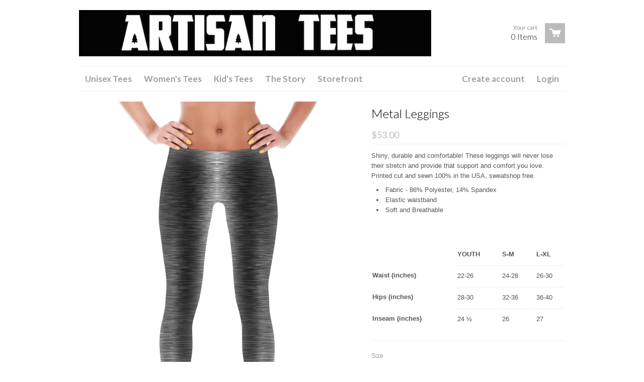

--- FILE ---
content_type: text/html; charset=utf-8
request_url: https://www.artisantees.com/products/metal-leggings-1
body_size: 14863
content:
<!doctype html>
<!--[if lt IE 7]><html class="no-js ie6 oldie" lang="en"><![endif]-->
<!--[if IE 7]><html class="no-js ie7 oldie" lang="en"><![endif]-->
<!--[if IE 8]><html class="no-js ie8 oldie" lang="en"><![endif]-->
<!--[if gt IE 8]><!--><html class="no-js" lang="en"><!--<![endif]-->
<head>

  <link rel="shortcut icon" href="//www.artisantees.com/cdn/shop/t/2/assets/favicon.png?v=1372449930" type="image/png" />
  <meta charset="utf-8">
  <meta http-equiv="X-UA-Compatible" content="IE=edge,chrome=1">

  <title>Artisan Tees - Metal Leggings</title>

  
  <meta name="description" content="Shiny, durable and comfortable! These leggings will never lose their stretch and provide that support and comfort you love. Printed cut and sewn 100% in the USA, sweatshop free. Fabric - 86% Polyester, 14% Spandex Elastic waistband Soft and Breathable     YOUTH S-M L-XL Waist (inches) 22-26 24-28 26-30 Hips (inches) 28" />
  
  
  <meta name="viewport" content="width=device-width, initial-scale=1.0, maximum-scale=1.0, user-scalable=no">
  
  <link rel="canonical" href="https://www.artisantees.com/products/metal-leggings-1" /> 
  
  


  <meta property="og:url" content="https://www.artisantees.com/products/metal-leggings-1" />
  <meta property="og:title" content="Metal Leggings" />
  <meta property="og:description" content="Shiny, durable and comfortable! These leggings will never lose their stretch and provide that support and comfort you love. Printed cut and sewn 100% in the USA, sweatshop free.

Fabric - 86% Polyester, 14% Spandex
Elastic waistband
Soft and Breathable

 
 




YOUTH
S-M
L-XL




Waist (inches)
22-26
24-28
26-30


Hips (inches)
28-30
32-36
36-40


Inseam (inches)
24 ½
26
27


" />
  <meta property="og:image" content="//www.artisantees.com/cdn/shop/products/metal_leggings1_medium.jpg?v=1571609821" />


  <link href="//www.artisantees.com/cdn/shop/t/2/assets/shop.css?v=35899758801558387551674756032" rel="stylesheet" type="text/css" media="all" />
  
  <link rel="stylesheet" type="text/css" href="//fonts.googleapis.com/css?family=Lato:300,400,700">
  
  
  <link rel="stylesheet" type="text/css" href="//fonts.googleapis.com/css?family=Lato:300,400,700">
  
  <script src="//www.artisantees.com/cdn/shop/t/2/assets/html5shiv.js?v=1371846003" type="text/javascript"></script>
  
  

  <script>window.performance && window.performance.mark && window.performance.mark('shopify.content_for_header.start');</script><meta id="shopify-digital-wallet" name="shopify-digital-wallet" content="/2419501/digital_wallets/dialog">
<meta name="shopify-checkout-api-token" content="79211f50fa155bb9c56162120d336136">
<meta id="in-context-paypal-metadata" data-shop-id="2419501" data-venmo-supported="false" data-environment="production" data-locale="en_US" data-paypal-v4="true" data-currency="USD">
<link rel="alternate" type="application/json+oembed" href="https://www.artisantees.com/products/metal-leggings-1.oembed">
<script async="async" src="/checkouts/internal/preloads.js?locale=en-US"></script>
<link rel="preconnect" href="https://shop.app" crossorigin="anonymous">
<script async="async" src="https://shop.app/checkouts/internal/preloads.js?locale=en-US&shop_id=2419501" crossorigin="anonymous"></script>
<script id="shopify-features" type="application/json">{"accessToken":"79211f50fa155bb9c56162120d336136","betas":["rich-media-storefront-analytics"],"domain":"www.artisantees.com","predictiveSearch":true,"shopId":2419501,"locale":"en"}</script>
<script>var Shopify = Shopify || {};
Shopify.shop = "artisantees.myshopify.com";
Shopify.locale = "en";
Shopify.currency = {"active":"USD","rate":"1.0"};
Shopify.country = "US";
Shopify.theme = {"name":"React","id":4466297,"schema_name":null,"schema_version":null,"theme_store_id":null,"role":"main"};
Shopify.theme.handle = "null";
Shopify.theme.style = {"id":null,"handle":null};
Shopify.cdnHost = "www.artisantees.com/cdn";
Shopify.routes = Shopify.routes || {};
Shopify.routes.root = "/";</script>
<script type="module">!function(o){(o.Shopify=o.Shopify||{}).modules=!0}(window);</script>
<script>!function(o){function n(){var o=[];function n(){o.push(Array.prototype.slice.apply(arguments))}return n.q=o,n}var t=o.Shopify=o.Shopify||{};t.loadFeatures=n(),t.autoloadFeatures=n()}(window);</script>
<script>
  window.ShopifyPay = window.ShopifyPay || {};
  window.ShopifyPay.apiHost = "shop.app\/pay";
  window.ShopifyPay.redirectState = null;
</script>
<script id="shop-js-analytics" type="application/json">{"pageType":"product"}</script>
<script defer="defer" async type="module" src="//www.artisantees.com/cdn/shopifycloud/shop-js/modules/v2/client.init-shop-cart-sync_WVOgQShq.en.esm.js"></script>
<script defer="defer" async type="module" src="//www.artisantees.com/cdn/shopifycloud/shop-js/modules/v2/chunk.common_C_13GLB1.esm.js"></script>
<script defer="defer" async type="module" src="//www.artisantees.com/cdn/shopifycloud/shop-js/modules/v2/chunk.modal_CLfMGd0m.esm.js"></script>
<script type="module">
  await import("//www.artisantees.com/cdn/shopifycloud/shop-js/modules/v2/client.init-shop-cart-sync_WVOgQShq.en.esm.js");
await import("//www.artisantees.com/cdn/shopifycloud/shop-js/modules/v2/chunk.common_C_13GLB1.esm.js");
await import("//www.artisantees.com/cdn/shopifycloud/shop-js/modules/v2/chunk.modal_CLfMGd0m.esm.js");

  window.Shopify.SignInWithShop?.initShopCartSync?.({"fedCMEnabled":true,"windoidEnabled":true});

</script>
<script>
  window.Shopify = window.Shopify || {};
  if (!window.Shopify.featureAssets) window.Shopify.featureAssets = {};
  window.Shopify.featureAssets['shop-js'] = {"shop-cart-sync":["modules/v2/client.shop-cart-sync_DuR37GeY.en.esm.js","modules/v2/chunk.common_C_13GLB1.esm.js","modules/v2/chunk.modal_CLfMGd0m.esm.js"],"init-fed-cm":["modules/v2/client.init-fed-cm_BucUoe6W.en.esm.js","modules/v2/chunk.common_C_13GLB1.esm.js","modules/v2/chunk.modal_CLfMGd0m.esm.js"],"shop-toast-manager":["modules/v2/client.shop-toast-manager_B0JfrpKj.en.esm.js","modules/v2/chunk.common_C_13GLB1.esm.js","modules/v2/chunk.modal_CLfMGd0m.esm.js"],"init-shop-cart-sync":["modules/v2/client.init-shop-cart-sync_WVOgQShq.en.esm.js","modules/v2/chunk.common_C_13GLB1.esm.js","modules/v2/chunk.modal_CLfMGd0m.esm.js"],"shop-button":["modules/v2/client.shop-button_B_U3bv27.en.esm.js","modules/v2/chunk.common_C_13GLB1.esm.js","modules/v2/chunk.modal_CLfMGd0m.esm.js"],"init-windoid":["modules/v2/client.init-windoid_DuP9q_di.en.esm.js","modules/v2/chunk.common_C_13GLB1.esm.js","modules/v2/chunk.modal_CLfMGd0m.esm.js"],"shop-cash-offers":["modules/v2/client.shop-cash-offers_BmULhtno.en.esm.js","modules/v2/chunk.common_C_13GLB1.esm.js","modules/v2/chunk.modal_CLfMGd0m.esm.js"],"pay-button":["modules/v2/client.pay-button_CrPSEbOK.en.esm.js","modules/v2/chunk.common_C_13GLB1.esm.js","modules/v2/chunk.modal_CLfMGd0m.esm.js"],"init-customer-accounts":["modules/v2/client.init-customer-accounts_jNk9cPYQ.en.esm.js","modules/v2/client.shop-login-button_DJ5ldayH.en.esm.js","modules/v2/chunk.common_C_13GLB1.esm.js","modules/v2/chunk.modal_CLfMGd0m.esm.js"],"avatar":["modules/v2/client.avatar_BTnouDA3.en.esm.js"],"checkout-modal":["modules/v2/client.checkout-modal_pBPyh9w8.en.esm.js","modules/v2/chunk.common_C_13GLB1.esm.js","modules/v2/chunk.modal_CLfMGd0m.esm.js"],"init-shop-for-new-customer-accounts":["modules/v2/client.init-shop-for-new-customer-accounts_BUoCy7a5.en.esm.js","modules/v2/client.shop-login-button_DJ5ldayH.en.esm.js","modules/v2/chunk.common_C_13GLB1.esm.js","modules/v2/chunk.modal_CLfMGd0m.esm.js"],"init-customer-accounts-sign-up":["modules/v2/client.init-customer-accounts-sign-up_CnczCz9H.en.esm.js","modules/v2/client.shop-login-button_DJ5ldayH.en.esm.js","modules/v2/chunk.common_C_13GLB1.esm.js","modules/v2/chunk.modal_CLfMGd0m.esm.js"],"init-shop-email-lookup-coordinator":["modules/v2/client.init-shop-email-lookup-coordinator_CzjY5t9o.en.esm.js","modules/v2/chunk.common_C_13GLB1.esm.js","modules/v2/chunk.modal_CLfMGd0m.esm.js"],"shop-follow-button":["modules/v2/client.shop-follow-button_CsYC63q7.en.esm.js","modules/v2/chunk.common_C_13GLB1.esm.js","modules/v2/chunk.modal_CLfMGd0m.esm.js"],"shop-login-button":["modules/v2/client.shop-login-button_DJ5ldayH.en.esm.js","modules/v2/chunk.common_C_13GLB1.esm.js","modules/v2/chunk.modal_CLfMGd0m.esm.js"],"shop-login":["modules/v2/client.shop-login_B9ccPdmx.en.esm.js","modules/v2/chunk.common_C_13GLB1.esm.js","modules/v2/chunk.modal_CLfMGd0m.esm.js"],"lead-capture":["modules/v2/client.lead-capture_D0K_KgYb.en.esm.js","modules/v2/chunk.common_C_13GLB1.esm.js","modules/v2/chunk.modal_CLfMGd0m.esm.js"],"payment-terms":["modules/v2/client.payment-terms_BWmiNN46.en.esm.js","modules/v2/chunk.common_C_13GLB1.esm.js","modules/v2/chunk.modal_CLfMGd0m.esm.js"]};
</script>
<script>(function() {
  var isLoaded = false;
  function asyncLoad() {
    if (isLoaded) return;
    isLoaded = true;
    var urls = ["\/\/shopify.privy.com\/widget.js?shop=artisantees.myshopify.com","\/\/loader.wisepops.com\/get-loader.js?v=1\u0026site=kUsmE11069\u0026shop=artisantees.myshopify.com"];
    for (var i = 0; i < urls.length; i++) {
      var s = document.createElement('script');
      s.type = 'text/javascript';
      s.async = true;
      s.src = urls[i];
      var x = document.getElementsByTagName('script')[0];
      x.parentNode.insertBefore(s, x);
    }
  };
  if(window.attachEvent) {
    window.attachEvent('onload', asyncLoad);
  } else {
    window.addEventListener('load', asyncLoad, false);
  }
})();</script>
<script id="__st">var __st={"a":2419501,"offset":-18000,"reqid":"f01a351d-4d03-4b95-a868-8fc334ff840c-1769693567","pageurl":"www.artisantees.com\/products\/metal-leggings-1","u":"a68e4c1c080f","p":"product","rtyp":"product","rid":3521628869};</script>
<script>window.ShopifyPaypalV4VisibilityTracking = true;</script>
<script id="captcha-bootstrap">!function(){'use strict';const t='contact',e='account',n='new_comment',o=[[t,t],['blogs',n],['comments',n],[t,'customer']],c=[[e,'customer_login'],[e,'guest_login'],[e,'recover_customer_password'],[e,'create_customer']],r=t=>t.map((([t,e])=>`form[action*='/${t}']:not([data-nocaptcha='true']) input[name='form_type'][value='${e}']`)).join(','),a=t=>()=>t?[...document.querySelectorAll(t)].map((t=>t.form)):[];function s(){const t=[...o],e=r(t);return a(e)}const i='password',u='form_key',d=['recaptcha-v3-token','g-recaptcha-response','h-captcha-response',i],f=()=>{try{return window.sessionStorage}catch{return}},m='__shopify_v',_=t=>t.elements[u];function p(t,e,n=!1){try{const o=window.sessionStorage,c=JSON.parse(o.getItem(e)),{data:r}=function(t){const{data:e,action:n}=t;return t[m]||n?{data:e,action:n}:{data:t,action:n}}(c);for(const[e,n]of Object.entries(r))t.elements[e]&&(t.elements[e].value=n);n&&o.removeItem(e)}catch(o){console.error('form repopulation failed',{error:o})}}const l='form_type',E='cptcha';function T(t){t.dataset[E]=!0}const w=window,h=w.document,L='Shopify',v='ce_forms',y='captcha';let A=!1;((t,e)=>{const n=(g='f06e6c50-85a8-45c8-87d0-21a2b65856fe',I='https://cdn.shopify.com/shopifycloud/storefront-forms-hcaptcha/ce_storefront_forms_captcha_hcaptcha.v1.5.2.iife.js',D={infoText:'Protected by hCaptcha',privacyText:'Privacy',termsText:'Terms'},(t,e,n)=>{const o=w[L][v],c=o.bindForm;if(c)return c(t,g,e,D).then(n);var r;o.q.push([[t,g,e,D],n]),r=I,A||(h.body.append(Object.assign(h.createElement('script'),{id:'captcha-provider',async:!0,src:r})),A=!0)});var g,I,D;w[L]=w[L]||{},w[L][v]=w[L][v]||{},w[L][v].q=[],w[L][y]=w[L][y]||{},w[L][y].protect=function(t,e){n(t,void 0,e),T(t)},Object.freeze(w[L][y]),function(t,e,n,w,h,L){const[v,y,A,g]=function(t,e,n){const i=e?o:[],u=t?c:[],d=[...i,...u],f=r(d),m=r(i),_=r(d.filter((([t,e])=>n.includes(e))));return[a(f),a(m),a(_),s()]}(w,h,L),I=t=>{const e=t.target;return e instanceof HTMLFormElement?e:e&&e.form},D=t=>v().includes(t);t.addEventListener('submit',(t=>{const e=I(t);if(!e)return;const n=D(e)&&!e.dataset.hcaptchaBound&&!e.dataset.recaptchaBound,o=_(e),c=g().includes(e)&&(!o||!o.value);(n||c)&&t.preventDefault(),c&&!n&&(function(t){try{if(!f())return;!function(t){const e=f();if(!e)return;const n=_(t);if(!n)return;const o=n.value;o&&e.removeItem(o)}(t);const e=Array.from(Array(32),(()=>Math.random().toString(36)[2])).join('');!function(t,e){_(t)||t.append(Object.assign(document.createElement('input'),{type:'hidden',name:u})),t.elements[u].value=e}(t,e),function(t,e){const n=f();if(!n)return;const o=[...t.querySelectorAll(`input[type='${i}']`)].map((({name:t})=>t)),c=[...d,...o],r={};for(const[a,s]of new FormData(t).entries())c.includes(a)||(r[a]=s);n.setItem(e,JSON.stringify({[m]:1,action:t.action,data:r}))}(t,e)}catch(e){console.error('failed to persist form',e)}}(e),e.submit())}));const S=(t,e)=>{t&&!t.dataset[E]&&(n(t,e.some((e=>e===t))),T(t))};for(const o of['focusin','change'])t.addEventListener(o,(t=>{const e=I(t);D(e)&&S(e,y())}));const B=e.get('form_key'),M=e.get(l),P=B&&M;t.addEventListener('DOMContentLoaded',(()=>{const t=y();if(P)for(const e of t)e.elements[l].value===M&&p(e,B);[...new Set([...A(),...v().filter((t=>'true'===t.dataset.shopifyCaptcha))])].forEach((e=>S(e,t)))}))}(h,new URLSearchParams(w.location.search),n,t,e,['guest_login'])})(!0,!0)}();</script>
<script integrity="sha256-4kQ18oKyAcykRKYeNunJcIwy7WH5gtpwJnB7kiuLZ1E=" data-source-attribution="shopify.loadfeatures" defer="defer" src="//www.artisantees.com/cdn/shopifycloud/storefront/assets/storefront/load_feature-a0a9edcb.js" crossorigin="anonymous"></script>
<script crossorigin="anonymous" defer="defer" src="//www.artisantees.com/cdn/shopifycloud/storefront/assets/shopify_pay/storefront-65b4c6d7.js?v=20250812"></script>
<script data-source-attribution="shopify.dynamic_checkout.dynamic.init">var Shopify=Shopify||{};Shopify.PaymentButton=Shopify.PaymentButton||{isStorefrontPortableWallets:!0,init:function(){window.Shopify.PaymentButton.init=function(){};var t=document.createElement("script");t.src="https://www.artisantees.com/cdn/shopifycloud/portable-wallets/latest/portable-wallets.en.js",t.type="module",document.head.appendChild(t)}};
</script>
<script data-source-attribution="shopify.dynamic_checkout.buyer_consent">
  function portableWalletsHideBuyerConsent(e){var t=document.getElementById("shopify-buyer-consent"),n=document.getElementById("shopify-subscription-policy-button");t&&n&&(t.classList.add("hidden"),t.setAttribute("aria-hidden","true"),n.removeEventListener("click",e))}function portableWalletsShowBuyerConsent(e){var t=document.getElementById("shopify-buyer-consent"),n=document.getElementById("shopify-subscription-policy-button");t&&n&&(t.classList.remove("hidden"),t.removeAttribute("aria-hidden"),n.addEventListener("click",e))}window.Shopify?.PaymentButton&&(window.Shopify.PaymentButton.hideBuyerConsent=portableWalletsHideBuyerConsent,window.Shopify.PaymentButton.showBuyerConsent=portableWalletsShowBuyerConsent);
</script>
<script data-source-attribution="shopify.dynamic_checkout.cart.bootstrap">document.addEventListener("DOMContentLoaded",(function(){function t(){return document.querySelector("shopify-accelerated-checkout-cart, shopify-accelerated-checkout")}if(t())Shopify.PaymentButton.init();else{new MutationObserver((function(e,n){t()&&(Shopify.PaymentButton.init(),n.disconnect())})).observe(document.body,{childList:!0,subtree:!0})}}));
</script>
<link id="shopify-accelerated-checkout-styles" rel="stylesheet" media="screen" href="https://www.artisantees.com/cdn/shopifycloud/portable-wallets/latest/accelerated-checkout-backwards-compat.css" crossorigin="anonymous">
<style id="shopify-accelerated-checkout-cart">
        #shopify-buyer-consent {
  margin-top: 1em;
  display: inline-block;
  width: 100%;
}

#shopify-buyer-consent.hidden {
  display: none;
}

#shopify-subscription-policy-button {
  background: none;
  border: none;
  padding: 0;
  text-decoration: underline;
  font-size: inherit;
  cursor: pointer;
}

#shopify-subscription-policy-button::before {
  box-shadow: none;
}

      </style>

<script>window.performance && window.performance.mark && window.performance.mark('shopify.content_for_header.end');</script>

  <script type="text/javascript" src="//ajax.googleapis.com/ajax/libs/jquery/1.4.2/jquery.min.js"></script>
  
  <script src="//www.artisantees.com/cdn/shopifycloud/storefront/assets/themes_support/option_selection-b017cd28.js" type="text/javascript"></script>
  <script src="//www.artisantees.com/cdn/shopifycloud/storefront/assets/themes_support/api.jquery-7ab1a3a4.js" type="text/javascript"></script>

  
  
<link href="https://monorail-edge.shopifysvc.com" rel="dns-prefetch">
<script>(function(){if ("sendBeacon" in navigator && "performance" in window) {try {var session_token_from_headers = performance.getEntriesByType('navigation')[0].serverTiming.find(x => x.name == '_s').description;} catch {var session_token_from_headers = undefined;}var session_cookie_matches = document.cookie.match(/_shopify_s=([^;]*)/);var session_token_from_cookie = session_cookie_matches && session_cookie_matches.length === 2 ? session_cookie_matches[1] : "";var session_token = session_token_from_headers || session_token_from_cookie || "";function handle_abandonment_event(e) {var entries = performance.getEntries().filter(function(entry) {return /monorail-edge.shopifysvc.com/.test(entry.name);});if (!window.abandonment_tracked && entries.length === 0) {window.abandonment_tracked = true;var currentMs = Date.now();var navigation_start = performance.timing.navigationStart;var payload = {shop_id: 2419501,url: window.location.href,navigation_start,duration: currentMs - navigation_start,session_token,page_type: "product"};window.navigator.sendBeacon("https://monorail-edge.shopifysvc.com/v1/produce", JSON.stringify({schema_id: "online_store_buyer_site_abandonment/1.1",payload: payload,metadata: {event_created_at_ms: currentMs,event_sent_at_ms: currentMs}}));}}window.addEventListener('pagehide', handle_abandonment_event);}}());</script>
<script id="web-pixels-manager-setup">(function e(e,d,r,n,o){if(void 0===o&&(o={}),!Boolean(null===(a=null===(i=window.Shopify)||void 0===i?void 0:i.analytics)||void 0===a?void 0:a.replayQueue)){var i,a;window.Shopify=window.Shopify||{};var t=window.Shopify;t.analytics=t.analytics||{};var s=t.analytics;s.replayQueue=[],s.publish=function(e,d,r){return s.replayQueue.push([e,d,r]),!0};try{self.performance.mark("wpm:start")}catch(e){}var l=function(){var e={modern:/Edge?\/(1{2}[4-9]|1[2-9]\d|[2-9]\d{2}|\d{4,})\.\d+(\.\d+|)|Firefox\/(1{2}[4-9]|1[2-9]\d|[2-9]\d{2}|\d{4,})\.\d+(\.\d+|)|Chrom(ium|e)\/(9{2}|\d{3,})\.\d+(\.\d+|)|(Maci|X1{2}).+ Version\/(15\.\d+|(1[6-9]|[2-9]\d|\d{3,})\.\d+)([,.]\d+|)( \(\w+\)|)( Mobile\/\w+|) Safari\/|Chrome.+OPR\/(9{2}|\d{3,})\.\d+\.\d+|(CPU[ +]OS|iPhone[ +]OS|CPU[ +]iPhone|CPU IPhone OS|CPU iPad OS)[ +]+(15[._]\d+|(1[6-9]|[2-9]\d|\d{3,})[._]\d+)([._]\d+|)|Android:?[ /-](13[3-9]|1[4-9]\d|[2-9]\d{2}|\d{4,})(\.\d+|)(\.\d+|)|Android.+Firefox\/(13[5-9]|1[4-9]\d|[2-9]\d{2}|\d{4,})\.\d+(\.\d+|)|Android.+Chrom(ium|e)\/(13[3-9]|1[4-9]\d|[2-9]\d{2}|\d{4,})\.\d+(\.\d+|)|SamsungBrowser\/([2-9]\d|\d{3,})\.\d+/,legacy:/Edge?\/(1[6-9]|[2-9]\d|\d{3,})\.\d+(\.\d+|)|Firefox\/(5[4-9]|[6-9]\d|\d{3,})\.\d+(\.\d+|)|Chrom(ium|e)\/(5[1-9]|[6-9]\d|\d{3,})\.\d+(\.\d+|)([\d.]+$|.*Safari\/(?![\d.]+ Edge\/[\d.]+$))|(Maci|X1{2}).+ Version\/(10\.\d+|(1[1-9]|[2-9]\d|\d{3,})\.\d+)([,.]\d+|)( \(\w+\)|)( Mobile\/\w+|) Safari\/|Chrome.+OPR\/(3[89]|[4-9]\d|\d{3,})\.\d+\.\d+|(CPU[ +]OS|iPhone[ +]OS|CPU[ +]iPhone|CPU IPhone OS|CPU iPad OS)[ +]+(10[._]\d+|(1[1-9]|[2-9]\d|\d{3,})[._]\d+)([._]\d+|)|Android:?[ /-](13[3-9]|1[4-9]\d|[2-9]\d{2}|\d{4,})(\.\d+|)(\.\d+|)|Mobile Safari.+OPR\/([89]\d|\d{3,})\.\d+\.\d+|Android.+Firefox\/(13[5-9]|1[4-9]\d|[2-9]\d{2}|\d{4,})\.\d+(\.\d+|)|Android.+Chrom(ium|e)\/(13[3-9]|1[4-9]\d|[2-9]\d{2}|\d{4,})\.\d+(\.\d+|)|Android.+(UC? ?Browser|UCWEB|U3)[ /]?(15\.([5-9]|\d{2,})|(1[6-9]|[2-9]\d|\d{3,})\.\d+)\.\d+|SamsungBrowser\/(5\.\d+|([6-9]|\d{2,})\.\d+)|Android.+MQ{2}Browser\/(14(\.(9|\d{2,})|)|(1[5-9]|[2-9]\d|\d{3,})(\.\d+|))(\.\d+|)|K[Aa][Ii]OS\/(3\.\d+|([4-9]|\d{2,})\.\d+)(\.\d+|)/},d=e.modern,r=e.legacy,n=navigator.userAgent;return n.match(d)?"modern":n.match(r)?"legacy":"unknown"}(),u="modern"===l?"modern":"legacy",c=(null!=n?n:{modern:"",legacy:""})[u],f=function(e){return[e.baseUrl,"/wpm","/b",e.hashVersion,"modern"===e.buildTarget?"m":"l",".js"].join("")}({baseUrl:d,hashVersion:r,buildTarget:u}),m=function(e){var d=e.version,r=e.bundleTarget,n=e.surface,o=e.pageUrl,i=e.monorailEndpoint;return{emit:function(e){var a=e.status,t=e.errorMsg,s=(new Date).getTime(),l=JSON.stringify({metadata:{event_sent_at_ms:s},events:[{schema_id:"web_pixels_manager_load/3.1",payload:{version:d,bundle_target:r,page_url:o,status:a,surface:n,error_msg:t},metadata:{event_created_at_ms:s}}]});if(!i)return console&&console.warn&&console.warn("[Web Pixels Manager] No Monorail endpoint provided, skipping logging."),!1;try{return self.navigator.sendBeacon.bind(self.navigator)(i,l)}catch(e){}var u=new XMLHttpRequest;try{return u.open("POST",i,!0),u.setRequestHeader("Content-Type","text/plain"),u.send(l),!0}catch(e){return console&&console.warn&&console.warn("[Web Pixels Manager] Got an unhandled error while logging to Monorail."),!1}}}}({version:r,bundleTarget:l,surface:e.surface,pageUrl:self.location.href,monorailEndpoint:e.monorailEndpoint});try{o.browserTarget=l,function(e){var d=e.src,r=e.async,n=void 0===r||r,o=e.onload,i=e.onerror,a=e.sri,t=e.scriptDataAttributes,s=void 0===t?{}:t,l=document.createElement("script"),u=document.querySelector("head"),c=document.querySelector("body");if(l.async=n,l.src=d,a&&(l.integrity=a,l.crossOrigin="anonymous"),s)for(var f in s)if(Object.prototype.hasOwnProperty.call(s,f))try{l.dataset[f]=s[f]}catch(e){}if(o&&l.addEventListener("load",o),i&&l.addEventListener("error",i),u)u.appendChild(l);else{if(!c)throw new Error("Did not find a head or body element to append the script");c.appendChild(l)}}({src:f,async:!0,onload:function(){if(!function(){var e,d;return Boolean(null===(d=null===(e=window.Shopify)||void 0===e?void 0:e.analytics)||void 0===d?void 0:d.initialized)}()){var d=window.webPixelsManager.init(e)||void 0;if(d){var r=window.Shopify.analytics;r.replayQueue.forEach((function(e){var r=e[0],n=e[1],o=e[2];d.publishCustomEvent(r,n,o)})),r.replayQueue=[],r.publish=d.publishCustomEvent,r.visitor=d.visitor,r.initialized=!0}}},onerror:function(){return m.emit({status:"failed",errorMsg:"".concat(f," has failed to load")})},sri:function(e){var d=/^sha384-[A-Za-z0-9+/=]+$/;return"string"==typeof e&&d.test(e)}(c)?c:"",scriptDataAttributes:o}),m.emit({status:"loading"})}catch(e){m.emit({status:"failed",errorMsg:(null==e?void 0:e.message)||"Unknown error"})}}})({shopId: 2419501,storefrontBaseUrl: "https://www.artisantees.com",extensionsBaseUrl: "https://extensions.shopifycdn.com/cdn/shopifycloud/web-pixels-manager",monorailEndpoint: "https://monorail-edge.shopifysvc.com/unstable/produce_batch",surface: "storefront-renderer",enabledBetaFlags: ["2dca8a86"],webPixelsConfigList: [{"id":"73826384","configuration":"{\"pixel_id\":\"648683235227801\",\"pixel_type\":\"facebook_pixel\",\"metaapp_system_user_token\":\"-\"}","eventPayloadVersion":"v1","runtimeContext":"OPEN","scriptVersion":"ca16bc87fe92b6042fbaa3acc2fbdaa6","type":"APP","apiClientId":2329312,"privacyPurposes":["ANALYTICS","MARKETING","SALE_OF_DATA"],"dataSharingAdjustments":{"protectedCustomerApprovalScopes":["read_customer_address","read_customer_email","read_customer_name","read_customer_personal_data","read_customer_phone"]}},{"id":"55738448","eventPayloadVersion":"v1","runtimeContext":"LAX","scriptVersion":"1","type":"CUSTOM","privacyPurposes":["ANALYTICS"],"name":"Google Analytics tag (migrated)"},{"id":"shopify-app-pixel","configuration":"{}","eventPayloadVersion":"v1","runtimeContext":"STRICT","scriptVersion":"0450","apiClientId":"shopify-pixel","type":"APP","privacyPurposes":["ANALYTICS","MARKETING"]},{"id":"shopify-custom-pixel","eventPayloadVersion":"v1","runtimeContext":"LAX","scriptVersion":"0450","apiClientId":"shopify-pixel","type":"CUSTOM","privacyPurposes":["ANALYTICS","MARKETING"]}],isMerchantRequest: false,initData: {"shop":{"name":"Artisan Tees","paymentSettings":{"currencyCode":"USD"},"myshopifyDomain":"artisantees.myshopify.com","countryCode":"US","storefrontUrl":"https:\/\/www.artisantees.com"},"customer":null,"cart":null,"checkout":null,"productVariants":[{"price":{"amount":53.0,"currencyCode":"USD"},"product":{"title":"Metal Leggings","vendor":"artisantees","id":"3521628869","untranslatedTitle":"Metal Leggings","url":"\/products\/metal-leggings-1","type":"Leggings"},"id":"10288291589","image":{"src":"\/\/www.artisantees.com\/cdn\/shop\/products\/metal_leggings1.jpg?v=1571609821"},"sku":"L005","title":"Youth","untranslatedTitle":"Youth"},{"price":{"amount":56.0,"currencyCode":"USD"},"product":{"title":"Metal Leggings","vendor":"artisantees","id":"3521628869","untranslatedTitle":"Metal Leggings","url":"\/products\/metal-leggings-1","type":"Leggings"},"id":"10288291653","image":{"src":"\/\/www.artisantees.com\/cdn\/shop\/products\/metal_leggings1.jpg?v=1571609821"},"sku":"L006","title":"Sm-Med","untranslatedTitle":"Sm-Med"},{"price":{"amount":56.0,"currencyCode":"USD"},"product":{"title":"Metal Leggings","vendor":"artisantees","id":"3521628869","untranslatedTitle":"Metal Leggings","url":"\/products\/metal-leggings-1","type":"Leggings"},"id":"10288291717","image":{"src":"\/\/www.artisantees.com\/cdn\/shop\/products\/metal_leggings1.jpg?v=1571609821"},"sku":"L007","title":"L-XL","untranslatedTitle":"L-XL"}],"purchasingCompany":null},},"https://www.artisantees.com/cdn","1d2a099fw23dfb22ep557258f5m7a2edbae",{"modern":"","legacy":""},{"shopId":"2419501","storefrontBaseUrl":"https:\/\/www.artisantees.com","extensionBaseUrl":"https:\/\/extensions.shopifycdn.com\/cdn\/shopifycloud\/web-pixels-manager","surface":"storefront-renderer","enabledBetaFlags":"[\"2dca8a86\"]","isMerchantRequest":"false","hashVersion":"1d2a099fw23dfb22ep557258f5m7a2edbae","publish":"custom","events":"[[\"page_viewed\",{}],[\"product_viewed\",{\"productVariant\":{\"price\":{\"amount\":53.0,\"currencyCode\":\"USD\"},\"product\":{\"title\":\"Metal Leggings\",\"vendor\":\"artisantees\",\"id\":\"3521628869\",\"untranslatedTitle\":\"Metal Leggings\",\"url\":\"\/products\/metal-leggings-1\",\"type\":\"Leggings\"},\"id\":\"10288291589\",\"image\":{\"src\":\"\/\/www.artisantees.com\/cdn\/shop\/products\/metal_leggings1.jpg?v=1571609821\"},\"sku\":\"L005\",\"title\":\"Youth\",\"untranslatedTitle\":\"Youth\"}}]]"});</script><script>
  window.ShopifyAnalytics = window.ShopifyAnalytics || {};
  window.ShopifyAnalytics.meta = window.ShopifyAnalytics.meta || {};
  window.ShopifyAnalytics.meta.currency = 'USD';
  var meta = {"product":{"id":3521628869,"gid":"gid:\/\/shopify\/Product\/3521628869","vendor":"artisantees","type":"Leggings","handle":"metal-leggings-1","variants":[{"id":10288291589,"price":5300,"name":"Metal Leggings - Youth","public_title":"Youth","sku":"L005"},{"id":10288291653,"price":5600,"name":"Metal Leggings - Sm-Med","public_title":"Sm-Med","sku":"L006"},{"id":10288291717,"price":5600,"name":"Metal Leggings - L-XL","public_title":"L-XL","sku":"L007"}],"remote":false},"page":{"pageType":"product","resourceType":"product","resourceId":3521628869,"requestId":"f01a351d-4d03-4b95-a868-8fc334ff840c-1769693567"}};
  for (var attr in meta) {
    window.ShopifyAnalytics.meta[attr] = meta[attr];
  }
</script>
<script class="analytics">
  (function () {
    var customDocumentWrite = function(content) {
      var jquery = null;

      if (window.jQuery) {
        jquery = window.jQuery;
      } else if (window.Checkout && window.Checkout.$) {
        jquery = window.Checkout.$;
      }

      if (jquery) {
        jquery('body').append(content);
      }
    };

    var hasLoggedConversion = function(token) {
      if (token) {
        return document.cookie.indexOf('loggedConversion=' + token) !== -1;
      }
      return false;
    }

    var setCookieIfConversion = function(token) {
      if (token) {
        var twoMonthsFromNow = new Date(Date.now());
        twoMonthsFromNow.setMonth(twoMonthsFromNow.getMonth() + 2);

        document.cookie = 'loggedConversion=' + token + '; expires=' + twoMonthsFromNow;
      }
    }

    var trekkie = window.ShopifyAnalytics.lib = window.trekkie = window.trekkie || [];
    if (trekkie.integrations) {
      return;
    }
    trekkie.methods = [
      'identify',
      'page',
      'ready',
      'track',
      'trackForm',
      'trackLink'
    ];
    trekkie.factory = function(method) {
      return function() {
        var args = Array.prototype.slice.call(arguments);
        args.unshift(method);
        trekkie.push(args);
        return trekkie;
      };
    };
    for (var i = 0; i < trekkie.methods.length; i++) {
      var key = trekkie.methods[i];
      trekkie[key] = trekkie.factory(key);
    }
    trekkie.load = function(config) {
      trekkie.config = config || {};
      trekkie.config.initialDocumentCookie = document.cookie;
      var first = document.getElementsByTagName('script')[0];
      var script = document.createElement('script');
      script.type = 'text/javascript';
      script.onerror = function(e) {
        var scriptFallback = document.createElement('script');
        scriptFallback.type = 'text/javascript';
        scriptFallback.onerror = function(error) {
                var Monorail = {
      produce: function produce(monorailDomain, schemaId, payload) {
        var currentMs = new Date().getTime();
        var event = {
          schema_id: schemaId,
          payload: payload,
          metadata: {
            event_created_at_ms: currentMs,
            event_sent_at_ms: currentMs
          }
        };
        return Monorail.sendRequest("https://" + monorailDomain + "/v1/produce", JSON.stringify(event));
      },
      sendRequest: function sendRequest(endpointUrl, payload) {
        // Try the sendBeacon API
        if (window && window.navigator && typeof window.navigator.sendBeacon === 'function' && typeof window.Blob === 'function' && !Monorail.isIos12()) {
          var blobData = new window.Blob([payload], {
            type: 'text/plain'
          });

          if (window.navigator.sendBeacon(endpointUrl, blobData)) {
            return true;
          } // sendBeacon was not successful

        } // XHR beacon

        var xhr = new XMLHttpRequest();

        try {
          xhr.open('POST', endpointUrl);
          xhr.setRequestHeader('Content-Type', 'text/plain');
          xhr.send(payload);
        } catch (e) {
          console.log(e);
        }

        return false;
      },
      isIos12: function isIos12() {
        return window.navigator.userAgent.lastIndexOf('iPhone; CPU iPhone OS 12_') !== -1 || window.navigator.userAgent.lastIndexOf('iPad; CPU OS 12_') !== -1;
      }
    };
    Monorail.produce('monorail-edge.shopifysvc.com',
      'trekkie_storefront_load_errors/1.1',
      {shop_id: 2419501,
      theme_id: 4466297,
      app_name: "storefront",
      context_url: window.location.href,
      source_url: "//www.artisantees.com/cdn/s/trekkie.storefront.a804e9514e4efded663580eddd6991fcc12b5451.min.js"});

        };
        scriptFallback.async = true;
        scriptFallback.src = '//www.artisantees.com/cdn/s/trekkie.storefront.a804e9514e4efded663580eddd6991fcc12b5451.min.js';
        first.parentNode.insertBefore(scriptFallback, first);
      };
      script.async = true;
      script.src = '//www.artisantees.com/cdn/s/trekkie.storefront.a804e9514e4efded663580eddd6991fcc12b5451.min.js';
      first.parentNode.insertBefore(script, first);
    };
    trekkie.load(
      {"Trekkie":{"appName":"storefront","development":false,"defaultAttributes":{"shopId":2419501,"isMerchantRequest":null,"themeId":4466297,"themeCityHash":"16665514733348366272","contentLanguage":"en","currency":"USD","eventMetadataId":"1a108d39-363f-4e51-8b63-947aa047afc4"},"isServerSideCookieWritingEnabled":true,"monorailRegion":"shop_domain","enabledBetaFlags":["65f19447","b5387b81"]},"Session Attribution":{},"S2S":{"facebookCapiEnabled":true,"source":"trekkie-storefront-renderer","apiClientId":580111}}
    );

    var loaded = false;
    trekkie.ready(function() {
      if (loaded) return;
      loaded = true;

      window.ShopifyAnalytics.lib = window.trekkie;

      var originalDocumentWrite = document.write;
      document.write = customDocumentWrite;
      try { window.ShopifyAnalytics.merchantGoogleAnalytics.call(this); } catch(error) {};
      document.write = originalDocumentWrite;

      window.ShopifyAnalytics.lib.page(null,{"pageType":"product","resourceType":"product","resourceId":3521628869,"requestId":"f01a351d-4d03-4b95-a868-8fc334ff840c-1769693567","shopifyEmitted":true});

      var match = window.location.pathname.match(/checkouts\/(.+)\/(thank_you|post_purchase)/)
      var token = match? match[1]: undefined;
      if (!hasLoggedConversion(token)) {
        setCookieIfConversion(token);
        window.ShopifyAnalytics.lib.track("Viewed Product",{"currency":"USD","variantId":10288291589,"productId":3521628869,"productGid":"gid:\/\/shopify\/Product\/3521628869","name":"Metal Leggings - Youth","price":"53.00","sku":"L005","brand":"artisantees","variant":"Youth","category":"Leggings","nonInteraction":true,"remote":false},undefined,undefined,{"shopifyEmitted":true});
      window.ShopifyAnalytics.lib.track("monorail:\/\/trekkie_storefront_viewed_product\/1.1",{"currency":"USD","variantId":10288291589,"productId":3521628869,"productGid":"gid:\/\/shopify\/Product\/3521628869","name":"Metal Leggings - Youth","price":"53.00","sku":"L005","brand":"artisantees","variant":"Youth","category":"Leggings","nonInteraction":true,"remote":false,"referer":"https:\/\/www.artisantees.com\/products\/metal-leggings-1"});
      }
    });


        var eventsListenerScript = document.createElement('script');
        eventsListenerScript.async = true;
        eventsListenerScript.src = "//www.artisantees.com/cdn/shopifycloud/storefront/assets/shop_events_listener-3da45d37.js";
        document.getElementsByTagName('head')[0].appendChild(eventsListenerScript);

})();</script>
  <script>
  if (!window.ga || (window.ga && typeof window.ga !== 'function')) {
    window.ga = function ga() {
      (window.ga.q = window.ga.q || []).push(arguments);
      if (window.Shopify && window.Shopify.analytics && typeof window.Shopify.analytics.publish === 'function') {
        window.Shopify.analytics.publish("ga_stub_called", {}, {sendTo: "google_osp_migration"});
      }
      console.error("Shopify's Google Analytics stub called with:", Array.from(arguments), "\nSee https://help.shopify.com/manual/promoting-marketing/pixels/pixel-migration#google for more information.");
    };
    if (window.Shopify && window.Shopify.analytics && typeof window.Shopify.analytics.publish === 'function') {
      window.Shopify.analytics.publish("ga_stub_initialized", {}, {sendTo: "google_osp_migration"});
    }
  }
</script>
<script
  defer
  src="https://www.artisantees.com/cdn/shopifycloud/perf-kit/shopify-perf-kit-3.1.0.min.js"
  data-application="storefront-renderer"
  data-shop-id="2419501"
  data-render-region="gcp-us-east1"
  data-page-type="product"
  data-theme-instance-id="4466297"
  data-theme-name=""
  data-theme-version=""
  data-monorail-region="shop_domain"
  data-resource-timing-sampling-rate="10"
  data-shs="true"
  data-shs-beacon="true"
  data-shs-export-with-fetch="true"
  data-shs-logs-sample-rate="1"
  data-shs-beacon-endpoint="https://www.artisantees.com/api/collect"
></script>
</head>

<body>
  <div class="wrapper">
    <header id="header" class="row">
      <div class="span12 clearfix">
        <div class="logo">
          
          <a href="/"><img src="//www.artisantees.com/cdn/shop/t/2/assets/logo.png?v=16825032562573950571497623171" alt="Artisan Tees" /></a>
          
        </div> <!-- /.logo -->
        <div class="cart-summary">
          <a href="/cart" class="clearfix">
            <div class="icon">View cart</div>
            <div class="details">
              
              <span class="note">Your cart</span>
              
              <span class="item-count">0 Items</span>
            </div> <!-- /.details -->
          </a>
        </div> <!-- /.cart-summary -->
      </div> <!-- /.span12 -->
    </header> <!-- /#header.row -->

    <section id="nav" class="row">
      <div class="span12">
        <nav class="main">
        <ul class="horizontal unstyled clearfix">
  
  
  <li>
    <a href="/collections/guys-shirts" class=""><span>Unisex Tees</span></a>
    
    
  </li>
  
  
  
  <li>
    <a href="/collections/girls-shirts" class=""><span>Women's Tees</span></a>
    
    
  </li>
  
  
  
  <li>
    <a href="/collections/kids-tees" class=""><span>Kid's Tees</span></a>
    
    
  </li>
  
  
  
  <li>
    <a href="/pages/about" class=""><span>The Story</span></a>
    
    
  </li>
  
  
  
  <li>
    <a href="/pages/artisan-tees-storefront" class=""><span>Storefront</span></a>
    
    
  </li>
  
  
  
  
  
    <li class="fr"><a href="/account/login" id="customer_login_link">Login</a></li>
    
    <li class="fr"><a href="/account/register" id="customer_register_link">Create account</a></li>
    
  

  <li class="show-when-fixed" id="cart-link">
    <a href="/cart">Your cart (0)</a>
  </li>
</ul>
        </nav> <!-- /.main -->
        <nav class="mobile clearfix">
  <select name="main_navigation" id="main_navigation" class="fl">
    <option value="/collections/leggings/products/metal-leggings-1" selected="selected">Metal Leggings</option>
    
    <option value="/collections/guys-shirts">Unisex Tees</option>
    
    
    <option value="/collections/girls-shirts">Women's Tees</option>
    
    
    <option value="/collections/kids-tees">Kid's Tees</option>
    
    
    <option value="/pages/about">The Story</option>
    
    
    <option value="/pages/artisan-tees-storefront">Storefront</option>
    
    
    <option value="/cart">Your cart (0)</option>
  </select>
  <ul class="horizontal unstyled clearfix fr">
    
  
    <li class="fr"><a href="/account/login" id="customer_login_link">Login</a></li>
    
    <li class="fr"><a href="/account/register" id="customer_register_link">Create account</a></li>
    
  

  </ul>
</nav> <!-- /.mobile -->
      </div> <!-- /.span12 -->
    </section> <!-- /.row -->

    <section id="body">
      
      
      
      <div id="product" class="metal-leggings-1">
  <div class="row">
    <div class="span7">
      <div class="image featured">
        
        <a href="//www.artisantees.com/cdn/shop/products/metal_leggings1_1024x1024.jpg?v=1571609821" class="zoom" id="placeholder">
          <img src="//www.artisantees.com/cdn/shop/products/metal_leggings1_1024x1024.jpg?v=1571609821" alt="Metal Leggings" />
        </a>
        
        <a href="//www.artisantees.com/cdn/shop/products/metal_leggings1_1024x1024.jpg?v=1571609821" class="zoom" id="zoom-image" style="display:none;">Enlarge Image</a>
        
      </div> <!-- /.image -->
      
      <div class="thumbs clearfix">
        
        
        <div class="image">
          <a href="//www.artisantees.com/cdn/shop/products/metal_leggings1_1024x1024.jpg?v=1571609821" data-original-image="//www.artisantees.com/cdn/shop/products/metal_leggings1_1024x1024.jpg?v=1571609821">
            <img src="//www.artisantees.com/cdn/shop/products/metal_leggings1_small.jpg?v=1571609821" alt="Metal Leggings" />
          </a>
        </div>
        
        
        
        <div class="image">
          <a href="//www.artisantees.com/cdn/shop/products/metal_back_1024x1024.jpg?v=1571609821" data-original-image="//www.artisantees.com/cdn/shop/products/metal_back_1024x1024.jpg?v=1571609821">
            <img src="//www.artisantees.com/cdn/shop/products/metal_back_small.jpg?v=1571609821" alt="Metal Leggings" />
          </a>
        </div>
        
        
      </div><!-- /.thumbs -->
      
    </div> <!-- /.span8 -->
    <div class="span5" style="float:right">
      <h1 class="title">Metal Leggings</h1>
      <div class="purchase">
        <h2 class="price" id="price-preview">$53.00</h2>
      </div> <!-- /.purchase -->
      
      <div class="description">
        <p class="text-muted">Shiny, durable and comfortable! These leggings will never lose their stretch and provide that support and comfort you love. Printed cut and sewn 100% in the USA, sweatshop free.</p>
<ul class="text-muted">
<li>Fabric - 86% Polyester, 14% Spandex</li>
<li>Elastic waistband</li>
<li>Soft and Breathable</li>
</ul>
<p class="text-muted"> </p>
<p class="text-muted"> </p>
<table class="table sizechart">
<thead>
<tr>
<th></th>
<th align="center">YOUTH</th>
<th align="center">S-M</th>
<th align="center">L-XL</th>
</tr>
</thead>
<tbody>
<tr>
<th>Waist (inches)</th>
<td align="center">22-26</td>
<td align="center">24-28</td>
<td align="center">26-30</td>
</tr>
<tr>
<th>Hips (inches)</th>
<td align="center">28-30</td>
<td align="center">32-36</td>
<td align="center">36-40</td>
</tr>
<tr>
<th>Inseam (inches)</th>
<td align="center">24 ½</td>
<td align="center">26</td>
<td align="center">27</td>
</tr>
</tbody>
</table>
      </div>
      
      <form id="add-item-form" action="/cart/add" method="post" class="variants clearfix">
        
          
        <div class="select clearfix">
          <select id="product-select" name='id'>
            
            <option value="10288291589">Youth - $53.00</option>
            
            <option value="10288291653">Sm-Med - $56.00</option>
            
            <option value="10288291717">L-XL - $56.00</option>
            
          </select>
        </div>
        
        
        <div class="purchase-section multiple">
          <div class="purchase">
            
            <p>Sold Out</p>
            
            <input type="submit" class="btn" name="add" id="add-item-to-cart" value="Add to cart" />
          </div> <!-- /.purchase -->
        </div> <!-- /.clearfix -->
      </form>
      
      <div id="social" class="clearfix">
  
  
  <div class="tweet-btn">
    <a href="http://twitter.com/share" class="twitter-share-button" data-url="https://www.artisantees.com/products/metal-leggings-1" data-count="none" >Tweet</a><script type="text/javascript" src="//platform.twitter.com/widgets.js"></script>
  </div>
  
  
  <div class="pin-btn">
    <a href="http://pinterest.com/pin/create/button/?url=https://www.artisantees.com/products/metal-leggings-1&media=//www.artisantees.com/cdn/shop/products/metal_leggings1_large.jpg?v=1571609821" class="pin-it-button" count-layout="horizontal">Pin It</a>
    <script type="text/javascript" src="//assets.pinterest.com/js/pinit.js"></script>
  </div>
  
  
  <div class="facebook-like"><iframe src="//www.facebook.com/plugins/like.php?href=https://www.artisantees.com/products/metal-leggings-1&amp;send=false&amp;layout=button_count&amp;width=120&amp;show_faces=false&amp;action=like&amp;colorscheme=light&amp;font&amp;height=21" scrolling="no" frameborder="0" style="border:none; overflow:hidden; width:120px; height:21px;" allowTransparency="true"></iframe></div>
  
</div>

<script type="text/javascript">
  (function() {
    var po = document.createElement('script'); po.type = 'text/javascript'; po.async = true;
    po.src = 'https://apis.google.com/js/plusone.js';
    var s = document.getElementsByTagName('script')[0]; s.parentNode.insertBefore(po, s);
  })();
</script>
      
    </div> <!-- /.span4 -->
  </div> <!-- /.row -->
  
  

  
  







  <div class="row">
    <div class="span12">
      <h2>More from this collection</h2>
    </div> <!-- /.span12 -->
  </div> <!-- /.row -->
  
  <div class="row products masonry">
    
    
    
    
      
      

<div class="masonry-item product span4">
  <div class="image">
    <a href="/collections/leggings/products/galaxy-leggings">
      <img src="//www.artisantees.com/cdn/shop/products/galaxy_front_new_large.jpg?v=1571609779" alt="Galaxy Leggings" />
    </a>
  </div> <!-- /.image -->
  <div class="details">
    <a href="/collections/leggings/products/galaxy-leggings" class="clearfix">
      
      <h4 class="title">Galaxy Leggings</h4>
      
      
      
        <span class="price">From $53.00</span>
      
      
      
      
        <span class="banner sold-out">Sold Out</span>
      
    </a>
  </div> <!-- /.details -->
</div> <!-- /.product -->





      
    
    
    
      
      

<div class="masonry-item product span4">
  <div class="image">
    <a href="/collections/leggings/products/cloudy-mountains-leggings">
      <img src="//www.artisantees.com/cdn/shop/products/dark_mountain_leggings_large.jpg?v=1571609821" alt="Cloudy Mountains Leggings" />
    </a>
  </div> <!-- /.image -->
  <div class="details">
    <a href="/collections/leggings/products/cloudy-mountains-leggings" class="clearfix">
      
      <h4 class="title">Cloudy Mountains Leggings</h4>
      
      
      
        <span class="price">From $53.00</span>
      
      
      
      
        <span class="banner sold-out">Sold Out</span>
      
    </a>
  </div> <!-- /.details -->
</div> <!-- /.product -->





      
    
    
    
      
      

<div class="masonry-item product span4">
  <div class="image">
    <a href="/collections/leggings/products/purple-floral-leggings">
      <img src="//www.artisantees.com/cdn/shop/products/yellow_flowers_front_large.jpg?v=1571609822" alt="Purple Floral Leggings" />
    </a>
  </div> <!-- /.image -->
  <div class="details">
    <a href="/collections/leggings/products/purple-floral-leggings" class="clearfix">
      
      <h4 class="title">Purple Floral Leggings</h4>
      
      
      
        <span class="price">From $53.00</span>
      
      
      
      
        <span class="banner sold-out">Sold Out</span>
      
    </a>
  </div> <!-- /.details -->
</div> <!-- /.product -->


<div style="clear:both;"></div>


      
    
    
    
      
    
    
  </div>
  

  
  
</div> <!-- /#product -->

<div style="display:none" id="preloading">

<img src="//www.artisantees.com/cdn/shop/products/metal_back_1024x1024.jpg?v=1571609821" alt="" />

</div>
      
    </section> <!-- /#body -->

    <footer id="footer">
      
      <div class="row footer-columns">
        
        <section class="span4 about-us">
          <h3>About Us</h3>
          Our Graphic T Shirts are Hand Printed with Love and Eco Friendly Ink. Graphic Tees, and Screen Printing done in Charleston SC at 96 N. Market Street.
        </section> <!-- /.span4 -->
        
        
        
      </div> <!-- /.row.footer-columns -->
      
      
      <section id="footer-nav" class="row">
        <div class="span12">
          <nav class="main">
            <ul class="horizontal unstyled clearfix">
              
              <li><a href="/collections/guys-shirts" class=""><span>Men's Graphic T Shirts</span></a></li>
              
              <li><a href="/collections/girls-shirts" class=""><span>Women's Graphic T Shirts</span></a></li>
              
              <li><a href="/pages/about" class=""><span>Our Story</span></a></li>
              
              <li><a href="/pages/artisan-tees-storefront" class=""><span>The Store Front</span></a></li>
              
              <li><a href="/pages/screen-printing-service" class=""><span>Screen Printing</span></a></li>
              
              <li><a href="/pages/faqs" class=""><span>FAQS</span></a></li>
              
              <li><a href="/pages/contact-us-if-you-want-to" class=""><span>Contact Us</span></a></li>
              
              <li><a href="/search" class=""><span>Search</span></a></li>
              
            </ul>
          </nav> <!-- /.main -->
          <nav class="mobile clearfix">
            <select name="footer_navigation" id="footer_navigation" class="fl">
              <option value="/collections/leggings/products/metal-leggings-1" selected="selected">Metal Leggings</option>
              
              
              <option value="/collections/guys-shirts">Men's Graphic T Shirts</option>
              
              
              
              <option value="/collections/girls-shirts">Women's Graphic T Shirts</option>
              
              
              
              <option value="/pages/about">Our Story</option>
              
              
              
              <option value="/pages/artisan-tees-storefront">The Store Front</option>
              
              
              
              <option value="/pages/screen-printing-service">Screen Printing</option>
              
              
              
              <option value="/pages/faqs">FAQS</option>
              
              
              
              <option value="/pages/contact-us-if-you-want-to">Contact Us</option>
              
              
              
              <option value="/search">Search</option>
              
              
              <option value="/cart">Your cart (0)</option>
            </select>
          </nav> <!-- /.mobile -->
        </div> <!-- /.span12 -->
      </section> <!-- /.row -->
      
      <div class="row payments-and-notices">
        <section class="span4 footer-social">
          <ul class="unstyled clearfix">
          
          <li><a href="https://www.facebook.com/pages/Artisan-Tees/191697547566803" title="Artisan Tees on Facebook" class="icon-social facebook ir">Facebook</a></li>
          <li><a href="https://plus.google.com/u/0/b/101015118258827553074/+ArtisanTeesCharleston/posts" title="Artisan Tees on Google+" class="icon-social google ir">Google+</a></li>
          
          
          <li><a href="https://instagram.com/artisantees/" title="Artisan Tees on Instagram" class="icon-social instagram ir">Instagram</a></li>
          <li><a href="https://www.pinterest.com/andynatusch/artisan-tees/" title="Artisan Tees on Pinterest" class="icon-social pinterest ir">Pinterest</a></li>         
                    
          
          </ul>
        </section> <!-- /.span4 -->
        <section class="span8 shop-notices">
          Copyright &copy; 2026 Artisan Tees
          
          | <a target="_blank" rel="nofollow" href="https://www.shopify.com/website/hosting?utm_campaign=poweredby&amp;utm_medium=shopify&amp;utm_source=onlinestore">Website hosting by Shopify</a>
        </section> <!-- /.span8 -->
      </div> <!-- /.row.payments-and-notices -->
    </footer> <!-- /#footer -->
  </div> <!-- /.wrapper -->

  <div class="wrapper payment-methods">
    <div class="row">
      
      <section class="fr span6 searchform">
        <form id="search_form" name="search" action="/search" class="clearfix">
          <input type="submit" value="Go" class="submit" />
          <input type="text" class="text" name="q"  />
        </form>
      </section> <!-- /.span6 -->
      
      <div class="span6">
        <ul class="credit-cards clearfix">
          <li><img src="//www.artisantees.com/cdn/shop/t/2/assets/icn_cc-visa.gif?v=1371846004" alt="Visa" /></li>
          <li><img src="//www.artisantees.com/cdn/shop/t/2/assets/icn_cc-mastercard.gif?v=1371846004" alt="MasterCard" /></li>
          <li><img src="//www.artisantees.com/cdn/shop/t/2/assets/icn_cc-amex.gif?v=1371846003" alt="Amex" /></li>
          
          
          <li><img src="//www.artisantees.com/cdn/shop/t/2/assets/icn_cc-discover.gif?v=1371846004" alt="Discover" /></li>
          
          
          <li><img src="//www.artisantees.com/cdn/shop/t/2/assets/icn_cc-paypal.gif?v=1371846004" alt="PayPal" /></li>
        </ul> <!-- /.credit-cards -->
      </div> <!-- /.span6 -->
    </div> <!-- /.row -->
  </div> <!-- /.wrapper -->

  <script src="//www.artisantees.com/cdn/shop/t/2/assets/jquery.slider.js?v=1371846005" type="text/javascript"></script>
  <script src="//www.artisantees.com/cdn/shop/t/2/assets/jquery.masonry.js?v=1371846005" type="text/javascript"></script>
  
  <script src="//www.artisantees.com/cdn/shop/t/2/assets/fancy.js?v=1371846003" type="text/javascript"></script>
  <script src="//www.artisantees.com/cdn/shop/t/2/assets/shop.js?v=5238623281891252591501880612" type="text/javascript"></script>

  
  <script type="text/javascript">
  
  var selectCallback = function(variant, selector) {
    if (variant) {
      if (variant.available) {
        jQuery('#add-item-to-cart').removeAttr('disabled').removeClass('disabled').val('Add to cart');
      }
      else {
        jQuery('#add-item-to-cart').val('Sold Out').addClass('disabled').attr('disabled', 'disabled');
      }
      
      if(variant.price < variant.compare_at_price){
        jQuery('#price-preview').html(Shopify.formatMoney(variant.price, "${{amount}}") + " <del>" + Shopify.formatMoney(variant.compare_at_price, "${{amount}}") + "</del>");
      } else {
        jQuery('#price-preview').html(Shopify.formatMoney(variant.price, "${{amount}}"));
      }
      
    } else {
      jQuery('#add-item-to-cart').val('Unavailable').addClass('disabled').attr('disabled', 'disabled');
    }
  };

  jQuery(document).ready(function($){
      
    new Shopify.OptionSelectors("product-select", { product: {"id":3521628869,"title":"Metal Leggings","handle":"metal-leggings-1","description":"\u003cp class=\"text-muted\"\u003eShiny, durable and comfortable! These leggings will never lose their stretch and provide that support and comfort you love. Printed cut and sewn 100% in the USA, sweatshop free.\u003c\/p\u003e\n\u003cul class=\"text-muted\"\u003e\n\u003cli\u003eFabric - 86% Polyester, 14% Spandex\u003c\/li\u003e\n\u003cli\u003eElastic waistband\u003c\/li\u003e\n\u003cli\u003eSoft and Breathable\u003c\/li\u003e\n\u003c\/ul\u003e\n\u003cp class=\"text-muted\"\u003e \u003c\/p\u003e\n\u003cp class=\"text-muted\"\u003e \u003c\/p\u003e\n\u003ctable class=\"table sizechart\"\u003e\n\u003cthead\u003e\n\u003ctr\u003e\n\u003cth\u003e\u003c\/th\u003e\n\u003cth align=\"center\"\u003eYOUTH\u003c\/th\u003e\n\u003cth align=\"center\"\u003eS-M\u003c\/th\u003e\n\u003cth align=\"center\"\u003eL-XL\u003c\/th\u003e\n\u003c\/tr\u003e\n\u003c\/thead\u003e\n\u003ctbody\u003e\n\u003ctr\u003e\n\u003cth\u003eWaist (inches)\u003c\/th\u003e\n\u003ctd align=\"center\"\u003e22-26\u003c\/td\u003e\n\u003ctd align=\"center\"\u003e24-28\u003c\/td\u003e\n\u003ctd align=\"center\"\u003e26-30\u003c\/td\u003e\n\u003c\/tr\u003e\n\u003ctr\u003e\n\u003cth\u003eHips (inches)\u003c\/th\u003e\n\u003ctd align=\"center\"\u003e28-30\u003c\/td\u003e\n\u003ctd align=\"center\"\u003e32-36\u003c\/td\u003e\n\u003ctd align=\"center\"\u003e36-40\u003c\/td\u003e\n\u003c\/tr\u003e\n\u003ctr\u003e\n\u003cth\u003eInseam (inches)\u003c\/th\u003e\n\u003ctd align=\"center\"\u003e24 ½\u003c\/td\u003e\n\u003ctd align=\"center\"\u003e26\u003c\/td\u003e\n\u003ctd align=\"center\"\u003e27\u003c\/td\u003e\n\u003c\/tr\u003e\n\u003c\/tbody\u003e\n\u003c\/table\u003e","published_at":"2013-08-20T13:07:00-04:00","created_at":"2016-01-18T17:50:42-05:00","vendor":"artisantees","type":"Leggings","tags":[],"price":5300,"price_min":5300,"price_max":5600,"available":false,"price_varies":true,"compare_at_price":null,"compare_at_price_min":0,"compare_at_price_max":0,"compare_at_price_varies":false,"variants":[{"id":10288291589,"title":"Youth","option1":"Youth","option2":null,"option3":null,"sku":"L005","requires_shipping":true,"taxable":false,"featured_image":null,"available":false,"name":"Metal Leggings - Youth","public_title":"Youth","options":["Youth"],"price":5300,"weight":0,"compare_at_price":null,"inventory_quantity":0,"inventory_management":"shopify","inventory_policy":"deny","barcode":"","requires_selling_plan":false,"selling_plan_allocations":[]},{"id":10288291653,"title":"Sm-Med","option1":"Sm-Med","option2":null,"option3":null,"sku":"L006","requires_shipping":true,"taxable":false,"featured_image":null,"available":false,"name":"Metal Leggings - Sm-Med","public_title":"Sm-Med","options":["Sm-Med"],"price":5600,"weight":0,"compare_at_price":null,"inventory_quantity":0,"inventory_management":"shopify","inventory_policy":"deny","barcode":"","requires_selling_plan":false,"selling_plan_allocations":[]},{"id":10288291717,"title":"L-XL","option1":"L-XL","option2":null,"option3":null,"sku":"L007","requires_shipping":true,"taxable":false,"featured_image":null,"available":false,"name":"Metal Leggings - L-XL","public_title":"L-XL","options":["L-XL"],"price":5600,"weight":0,"compare_at_price":null,"inventory_quantity":0,"inventory_management":"shopify","inventory_policy":"deny","barcode":"","requires_selling_plan":false,"selling_plan_allocations":[]}],"images":["\/\/www.artisantees.com\/cdn\/shop\/products\/metal_leggings1.jpg?v=1571609821","\/\/www.artisantees.com\/cdn\/shop\/products\/metal_back.jpg?v=1571609821"],"featured_image":"\/\/www.artisantees.com\/cdn\/shop\/products\/metal_leggings1.jpg?v=1571609821","options":["Size"],"media":[{"alt":null,"id":65569194019,"position":1,"preview_image":{"aspect_ratio":0.672,"height":2048,"width":1376,"src":"\/\/www.artisantees.com\/cdn\/shop\/products\/metal_leggings1.jpg?v=1571609821"},"aspect_ratio":0.672,"height":2048,"media_type":"image","src":"\/\/www.artisantees.com\/cdn\/shop\/products\/metal_leggings1.jpg?v=1571609821","width":1376},{"alt":null,"id":65569226787,"position":2,"preview_image":{"aspect_ratio":0.672,"height":2048,"width":1376,"src":"\/\/www.artisantees.com\/cdn\/shop\/products\/metal_back.jpg?v=1571609821"},"aspect_ratio":0.672,"height":2048,"media_type":"image","src":"\/\/www.artisantees.com\/cdn\/shop\/products\/metal_back.jpg?v=1571609821","width":1376}],"requires_selling_plan":false,"selling_plan_groups":[],"content":"\u003cp class=\"text-muted\"\u003eShiny, durable and comfortable! These leggings will never lose their stretch and provide that support and comfort you love. Printed cut and sewn 100% in the USA, sweatshop free.\u003c\/p\u003e\n\u003cul class=\"text-muted\"\u003e\n\u003cli\u003eFabric - 86% Polyester, 14% Spandex\u003c\/li\u003e\n\u003cli\u003eElastic waistband\u003c\/li\u003e\n\u003cli\u003eSoft and Breathable\u003c\/li\u003e\n\u003c\/ul\u003e\n\u003cp class=\"text-muted\"\u003e \u003c\/p\u003e\n\u003cp class=\"text-muted\"\u003e \u003c\/p\u003e\n\u003ctable class=\"table sizechart\"\u003e\n\u003cthead\u003e\n\u003ctr\u003e\n\u003cth\u003e\u003c\/th\u003e\n\u003cth align=\"center\"\u003eYOUTH\u003c\/th\u003e\n\u003cth align=\"center\"\u003eS-M\u003c\/th\u003e\n\u003cth align=\"center\"\u003eL-XL\u003c\/th\u003e\n\u003c\/tr\u003e\n\u003c\/thead\u003e\n\u003ctbody\u003e\n\u003ctr\u003e\n\u003cth\u003eWaist (inches)\u003c\/th\u003e\n\u003ctd align=\"center\"\u003e22-26\u003c\/td\u003e\n\u003ctd align=\"center\"\u003e24-28\u003c\/td\u003e\n\u003ctd align=\"center\"\u003e26-30\u003c\/td\u003e\n\u003c\/tr\u003e\n\u003ctr\u003e\n\u003cth\u003eHips (inches)\u003c\/th\u003e\n\u003ctd align=\"center\"\u003e28-30\u003c\/td\u003e\n\u003ctd align=\"center\"\u003e32-36\u003c\/td\u003e\n\u003ctd align=\"center\"\u003e36-40\u003c\/td\u003e\n\u003c\/tr\u003e\n\u003ctr\u003e\n\u003cth\u003eInseam (inches)\u003c\/th\u003e\n\u003ctd align=\"center\"\u003e24 ½\u003c\/td\u003e\n\u003ctd align=\"center\"\u003e26\u003c\/td\u003e\n\u003ctd align=\"center\"\u003e27\u003c\/td\u003e\n\u003c\/tr\u003e\n\u003c\/tbody\u003e\n\u003c\/table\u003e"}, onVariantSelected: selectCallback });

    // Add label if only one product option and it isn't 'Title'.
    
      $('.selector-wrapper:eq(0)').prepend('<label>Size</label>');
    
  
    // Auto-select first available variant on page load.
    
    
      
    
      
    
      
    

  });
  </script>
  
<!-- BEEKETINGSCRIPT CODE START --><!-- BEEKETINGSCRIPT CODE END --></body>
</html>

--- FILE ---
content_type: text/javascript
request_url: https://www.artisantees.com/cdn/shop/t/2/assets/shop.js?v=5238623281891252591501880612
body_size: 131
content:
(function(a,b){var c=function(a2,b2,c2){var d;return function(){function g(){c2||a2.apply(e2,f),d=null}var e2=this,f=arguments;d?clearTimeout(d):c2&&a2.apply(e2,f),d=setTimeout(g,b2||20)}};jQuery.fn[b]=function(a2){return a2?this.bind("resize",c(a2)):this.trigger(b)}})(jQuery,"smartresize");var $masonry=$(".masonry"),navigationTopOffset,navigationHeight;jQuery(window).load(function(){$masonry.show(),navigationTopOffset=$("#nav").offset().top,navigationHeight=$("nav.main").height(),$(".flexslider").flexslider({directionNav:!0,controlNav:!0,keyboardNav:!0,slideshowSpeed:4e3,animation:"fade",prevText:"Previous",nextText:"Next",controlsContainer:".custom-flexslider-controls"}),$(".flexslider li img").click(function(){var url=jQuery(this).attr("data-url");url.length>0&&(window.location.href=url)})}),jQuery(document).ready(function($2){$2("a.zoom").fancybox({padding:0,titleShow:!1,overlayColor:"#ffffff",overlayOpacity:.4}),$masonry.imagesLoaded(function(){$masonry.masonry({itemSelector:".masonry-item"})}),$2(window).smartresize(function(){$masonry.masonry("reload")}),$2("nav.mobile select").change(function(){window.location=jQuery(this).val()}),$2("#product .thumbs a").click(function(){return $2("#placeholder").attr("href",$2(this).attr("href")),$2("#placeholder img").attr("src",$2(this).attr("data-original-image")),$2("#zoom-image").attr("href",$2(this).attr("href")),!1}),$2(".flexslider li img").each(function(){var url=$2(this).attr("data-url");url!=null&&url.length>0&&$2(this).css("cursor","pointer")}),navigationTopOffset=$2("#nav").offset().top,$2(window).scroll(function(){navigationHeight=$2("nav.main").height(),navigationHeight+=20,$2(window).scrollTop()>navigationTopOffset?($2("body").addClass("fixed-navigation"),$2("body").css("padding-top",navigationHeight+"px")):($2("body").removeClass("fixed-navigation"),$2("body").css("padding-top","0"))}),$2('input[type="submit"], input.btn, button').click(function(){$2(this).blur()}),$2("li.dropdown").hover(function(){$2(this).children(".dropdown").show(),$2(this).children(".dropdown").stop(),$2(this).children(".dropdown").animate({opacity:1},200)},function(){$2(this).children(".dropdown").stop(),$2(this).children(".dropdown").animate({opacity:0},400,function(){$2(this).hide()})})});
//# sourceMappingURL=/cdn/shop/t/2/assets/shop.js.map?v=5238623281891252591501880612
